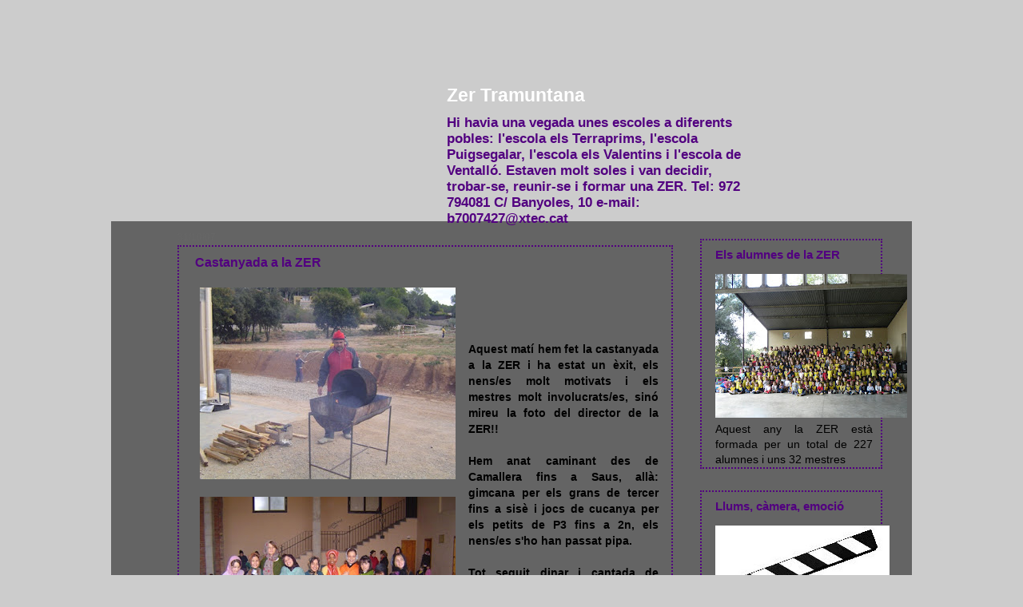

--- FILE ---
content_type: text/html; charset=UTF-8
request_url: https://zertramuntana.blogspot.com/2007/10/
body_size: 11777
content:
<!DOCTYPE html>
<html xmlns='http://www.w3.org/1999/xhtml' xmlns:b='http://www.google.com/2005/gml/b' xmlns:data='http://www.google.com/2005/gml/data' xmlns:expr='http://www.google.com/2005/gml/expr'>
<head>
<link href='https://www.blogger.com/static/v1/widgets/2944754296-widget_css_bundle.css' rel='stylesheet' type='text/css'/>
<meta content='text/html; charset=UTF-8' http-equiv='Content-Type'/>
<meta content='blogger' name='generator'/>
<link href='https://zertramuntana.blogspot.com/favicon.ico' rel='icon' type='image/x-icon'/>
<link href='http://zertramuntana.blogspot.com/2007/10/' rel='canonical'/>
<link rel="alternate" type="application/atom+xml" title="Zer Tramuntana - Atom" href="https://zertramuntana.blogspot.com/feeds/posts/default" />
<link rel="alternate" type="application/rss+xml" title="Zer Tramuntana - RSS" href="https://zertramuntana.blogspot.com/feeds/posts/default?alt=rss" />
<link rel="service.post" type="application/atom+xml" title="Zer Tramuntana - Atom" href="https://www.blogger.com/feeds/6447188185386475583/posts/default" />
<!--Can't find substitution for tag [blog.ieCssRetrofitLinks]-->
<meta content='http://zertramuntana.blogspot.com/2007/10/' property='og:url'/>
<meta content='Zer Tramuntana' property='og:title'/>
<meta content='Hi havia una vegada unes escoles a diferents pobles: l&#39;escola els Terraprims, l&#39;escola Puigsegalar, l&#39;escola els Valentins i l&#39;escola de Ventalló. Estaven molt soles i van decidir, trobar-se, reunir-se i formar una ZER.
Tel: 972 794081
C/ Banyoles, 10
e-mail: b7007427@xtec.cat' property='og:description'/>
<title>Zer Tramuntana: 10/2007</title>
<style id='page-skin-1' type='text/css'><!--
/* Variable definitions
====================
<Variable name="textcolor" description="Text Color"
type="color" default="#fff">
<Variable name="PageBgColor" description="Page Background Color"
type="color" default="#646464">
<Variable name="pagetitlecolor" description="Page Header Color"
type="color" default="#fff">
<Variable name="datecolor" description="Date Header Color"
type="color" default="#ddd">
<Variable name="titlecolor" description="Post Title Color"
type="color" default="#AE0602">
<Variable name="footercolor" description="Post Footer Color"
type="color" default="#ffc">
<Variable name="sidebartextcolor" description="Sidebar Text Color"
type="color" default="#fff">
<Variable name="sidebarcolor" description="Sidebar Title Color"
type="color" default="#ffc">
<Variable name="sidebarlink" description="Sidebar Link Color"
type="color" default="#fff">
<Variable name="sidebarhover" description="Sidebar Hover Color"
type="color" default="#000">
<Variable name="linkcolor" description="Link Color"
type="color" default="#ffc">
<Variable name="linkhover" description="Link Hover Color"
type="color" default="#ff0000">
<Variable name="visitedlinkcolor" description="Visited Link Color"
type="color" default="#ffc">
<Variable name="descriptioncolor" description="Description Color"
type="color" default="#eee">
<Variable name="Commentscolor" description="Comments Text Color"
type="color" default="#eee">
<Variable name="bodyfont" description="Text Font"
type="font" default="normal normal 82% Verdana, sans-serif">
<Variable name="pagetitlefont" description="Page Header Font"
type="font" default="normal normal 200% 'Georgia','Times New Roman'">
<Variable name="titlefont" description="Post Title Font"
type="font" default="normal bold 110% 'Georgia','Times New Roman'">
<Variable name="sidebarheaderfont" description="Sidebar Title Font"
type="font" default="normal bold 105% 'Georgia','Times New Roman'">
<Variable name="descriptionfont" description="Description Font"
type="font" default="normal normal 80% 'Verdana','Arial'">
*/
/* ---( page defaults )--- */
body {  margin: 0px;  padding: 0px;  text-align: left; font:normal normal 86% Verdana, sans-serif; color:#000000; background: #cccccc;  }
blockquote {  margin: 0 0 0 30px;  padding: 0px 0 0 20px;  line-height: 1.5em; }
blockquote p {  margin-top: 0;  }
abbr, acronym {  cursor: help;  font-style: normal;  }
code {  color: #f63;  }
hr {  display: none;  }
img {  border: none;  }
/* unordered list style */
ul {  list-style: none;  margin-left: 7px;  padding: 0;  }
li {  list-style: none;  padding-left: 9px;  margin-bottom: 3px;  }
/* links */
a:link {  color: #520080; text-decoration: none;  }
a:visited {  color: #520080; text-decoration: none;  }
a:hover {  color: #666666; text-decoration: none;  }
a:active { color: #520080; text-decoration: none;  }
/* ---( layout structure )---*/
#outer-wrapper {  width: 1002px;  margin: 0px auto 0;   text-align: justify; }
#content-wrapper {  margin-left: 0px; /* to avoid the border image */  width: 100%;  }
#main {  float: left;  width: 630px;  margin-left: 3px; margin-bottom: 10px; padding: 0px 0px 0px 70px;  line-height: 1.5em;  word-wrap: break-word; /* fix for long text breaking sidebar float in IE */  overflow: hidden;     /* fix for long non-text content breaking IE sidebar float */  }
#sidebar {  float: right;  width: 240px;  padding-right: 35px; margin-top: 22px;  color: #000000; line-height: 1.4em;  word-wrap: break-word; /* fix for long text breaking sidebar float in IE */   overflow: hidden;    /* fix for long non-text content breaking IE sidebar float */  }
#center {background: #646464 url('https://lh3.googleusercontent.com/blogger_img_proxy/AEn0k_ubYxibi2qzfxRoMHL7FlExCky0SREhfEC4oEZdjDlTFhwUacdLVTiIWJK4Oy888hithA6X1ZEhxWHPP4LCzZLEomG5aelml1IKjjoIoD6p6RFd90dKx9T_c4HHnIDAWRflRw=s0-d') repeat-y top left;}
/* ---( header and site name )--- */
#header-wrapper {  margin: 0;   }
#header {  margin: 0; height:261px; width:1002; color: #ffffff; background: url('https://lh3.googleusercontent.com/blogger_img_proxy/AEn0k_sE2tPRtCG4gUAx3qg-V-9kQOyFV_DWE0s9_QiCM2d-dbvX7CdnPVhLnD5UcuZpP_36ybsUsTn8p1oh1zBLVFCA6IoVoTlIwS90hSykpYdcF1Rf3L7dCuayi5IrNyyHL3wXxg=s0-d') no-repeat top left;  }
#header h1 { width: 380px; font: normal bold 170% Verdana, sans-serif; padding: 90px 0px 10px 420px; filter: glow(color=#6131BD ,Strength=4);  text-align: left;}
#header h1 a {  text-decoration: none;  color: #ffffff;  }
#header h1 a:hover {  color: #99c9ff;  }
#header .description {margin:-14px 5px 0px 165px; text-align: left; padding-left:255px;  width:380px; font: normal bold 122% Verdana, sans-serif;  color: #520080; }
/* ---( main column )--- */
h2.date-header {  margin-bottom: 0px; margin-left: 10px; padding-left: 0px; padding-top: 0px; font-size: 90%;  color: #666666; }
.post h3 {  margin-top: 0px;  font: normal bold 118% Verdana, sans-serif;  color: #520080; padding-top:10px; }
.post {  border: 2px dotted #520080;  margin-left:10px; margin-right:0px ; margin-top:0px ; margin-bottom:1em; padding-left:20px; padding-right:16px; padding-top:0px; padding-bottom:1em; text-aling: justify;}
.post h3 a {text-decoration: none;}
.post h3 a:hover {   color: #666666;  text-decoration: none; }
.post-footer {  margin: 0;  padding: 0px;  font-size: 88%;  color:#520080;  }
.post img {  padding: 6px;  border-top: 0px solid #ddd;  border-left: 0px solid #cccccc;  border-bottom: 0px solid #c0c0c0;  border-right: 0px solid #c0c0c0;  }
.feed-links {  display: none;
visibility: hiden;
}
.blog-feeds { text-align: right;}
#blog-pager-newer-link {  float: left; }
#blog-pager-older-link {   float: right; }
#blog-pager {     text-align: center;  }
/* Comments
----------------------------------------------- */
#comments {background: #e6e6e6;
margin-left:15px; margin-rigth: 0px;
}
#comments h4 {
margin:0 0 10px;
padding-top:.5em;
padding-left: 30px;
line-height: 1.4em;
font: bold 100% Georgia,Serif;
color:#333;
}
#comments-block {
line-height:1.6em;
}
.comment-author {
margin:.5em 0 0 20px;
padding:0 0 0 40px;
font-weight:bold;
}
.comment-body {
margin:0;
padding:7px 7px 7px 47px;
}
.comment-body p {
margin:0 0 .5em;
}
.comment-body-author{
margin-left:20px;
padding:7px 7px 7px 50px;
}
.comment-body-author p {
font-size:105%;
margin:0 0 .2em 20px;
color:#ffffff;
text-decoration:bold;
}
.comment-footer {
margin:0 0 .5em;
padding:0 0 .75em 40px;
color:#000000;
}
.comment-footer a:link {
color:#000000;
}
.deleted-comment {
font-style:italic; color:gray;
}
/* ---( sidebar )--- */
.sidebar h2 {   margin: 0 0 0 0;  padding: 0 0 0 0px; font: normal bold 107% Verdana, sans-serif;  color: #520080;  height: 32px !important; /* for most browsers */  height /**/:57px; /* for IE5/Win */  }
.sidebar .widget {  border: 2px dotted #520080; margin-left:10px; margin-right:2px ; margin-top:0px ; margin-bottom:2em; padding-left:17px; padding-right:10px; padding-top:10px; padding-bottom:0px; text-aling: justify;  }
.sidebar a {color: #520080; text-decoration: none;}
.sidebar a:hover {color: #666666; }
.sidebar li { padding-left: 5px;  }
.profile-textblock {  margin:.5em 0 .5em; text-aling: justify;   }
.profile-img { float: left;  margin: 0 5px 5px 0;  border: 0px solid #ddd;  padding: 4px;}
/* ---( footer )--- */
.clear { /* to fix IE6 padding-top issue */  clear: both;  }
#footer-wrapper {  margin: 0;  padding: 100px 0 0 325px;  font-size: 85%;  }
#footer {  margin: 0; width: 1002px; height:130px;  padding: 0px;  background: url('https://lh3.googleusercontent.com/blogger_img_proxy/AEn0k_vzJ6pmRgOqoPkdAl56Uc2NqyMWwZJXF6nncZHQp76cVtBZxS7oivR-L4oSEz5YsmXJW-c8gkV6d8PTmVKTSeYIsxpLr0VR2DFYwOdbelHusGzhJsf6q_xBxFA6lKu3e8W-vbQ=s0-d') no-repeat top left;  }
/** Page structure tweaks for layout editor wireframe */
body#layout #outer-wrapper,
body#layout #main{  padding: 0;width: 150px;
}
body#layout #sidebar {   padding-top: 0;  margin-top: 0;}
body#layout #outer-wrapper,body#layout #content-wrapper {   width: 100%;}
body#layout #sidebar {   margin-right: 0;  margin-bottom: 1em; }
body#layout #header,body#layout #footer,
body#layout #main {  padding: 0;width: 350px;
}
body#layout #content-wrapper {   margin: 0px; }
#navbar-iframe {   height:0px;   visibility:hidden;   display:none   }

--></style>
<link href='https://www.blogger.com/dyn-css/authorization.css?targetBlogID=6447188185386475583&amp;zx=d99a85a5-c82c-4d90-b270-2744ebd803fc' media='none' onload='if(media!=&#39;all&#39;)media=&#39;all&#39;' rel='stylesheet'/><noscript><link href='https://www.blogger.com/dyn-css/authorization.css?targetBlogID=6447188185386475583&amp;zx=d99a85a5-c82c-4d90-b270-2744ebd803fc' rel='stylesheet'/></noscript>
<meta name='google-adsense-platform-account' content='ca-host-pub-1556223355139109'/>
<meta name='google-adsense-platform-domain' content='blogspot.com'/>

</head>
<body>
<div class='navbar section' id='navbar'><div class='widget Navbar' data-version='1' id='Navbar1'><script type="text/javascript">
    function setAttributeOnload(object, attribute, val) {
      if(window.addEventListener) {
        window.addEventListener('load',
          function(){ object[attribute] = val; }, false);
      } else {
        window.attachEvent('onload', function(){ object[attribute] = val; });
      }
    }
  </script>
<div id="navbar-iframe-container"></div>
<script type="text/javascript" src="https://apis.google.com/js/platform.js"></script>
<script type="text/javascript">
      gapi.load("gapi.iframes:gapi.iframes.style.bubble", function() {
        if (gapi.iframes && gapi.iframes.getContext) {
          gapi.iframes.getContext().openChild({
              url: 'https://www.blogger.com/navbar/6447188185386475583?origin\x3dhttps://zertramuntana.blogspot.com',
              where: document.getElementById("navbar-iframe-container"),
              id: "navbar-iframe"
          });
        }
      });
    </script><script type="text/javascript">
(function() {
var script = document.createElement('script');
script.type = 'text/javascript';
script.src = '//pagead2.googlesyndication.com/pagead/js/google_top_exp.js';
var head = document.getElementsByTagName('head')[0];
if (head) {
head.appendChild(script);
}})();
</script>
</div></div>
<div id='outer-wrapper'><div id='wrap2'>
<!-- skip links for text browsers -->
<span id='skiplinks' style='display:none;'>
<a href='#main'>skip to main </a> |
      <a href='#sidebar'>skip to sidebar</a>
</span>
<div id='header-wrapper'>
<div class='header section' id='header'><div class='widget Header' data-version='1' id='Header1'>
<div id='header-inner'>
<div class='titlewrapper'>
<h1 class='title'>
<a href='https://zertramuntana.blogspot.com/'>
Zer Tramuntana
</a>
</h1>
</div>
<div class='descriptionwrapper'>
<p class='description'><span>Hi havia una vegada unes escoles a diferents pobles: l'escola els Terraprims, l'escola Puigsegalar, l'escola els Valentins i l'escola de Ventalló. Estaven molt soles i van decidir, trobar-se, reunir-se i formar una ZER.
Tel: 972 794081
C/ Banyoles, 10
e-mail: b7007427@xtec.cat</span></p>
</div>
</div>
</div></div>
</div>
<div id='center'>
<div id='content-wrapper'>
<div id='main-wrapper'>
<div class='main section' id='main'><div class='widget Blog' data-version='1' id='Blog1'>
<div class='blog-posts hfeed'>
<!--Can't find substitution for tag [adStart]-->
<h2 class='date-header'>31/10/07</h2>
<div class='post hentry'>
<a name='7670675588516158510'></a>
<h3 class='post-title entry-title'>
<a href='https://zertramuntana.blogspot.com/2007/10/castanyada-la-zer.html'>Castanyada a la ZER</a>
</h3>
<div class='post-header-line-1'></div>
<div class='post-body entry-content'>
<p><a href="https://blogger.googleusercontent.com/img/b/R29vZ2xl/AVvXsEjmLGUWLdM3st7PgkI-vW13bL3nMX9Un81jI6vNRg7M-jhDFLx1cXsQE77-Mr4ZbDDgn9WQvp5g1tJDD4mzafb21lK0WvgRAwNT-RmRRxkhpjcslL2DzgGPIbIcxejEtc9NiX2_mABNSD0F/s1600-h/DSC05203.JPG"><img alt="" border="0" id="BLOGGER_PHOTO_ID_5127585679875393810" src="https://blogger.googleusercontent.com/img/b/R29vZ2xl/AVvXsEjmLGUWLdM3st7PgkI-vW13bL3nMX9Un81jI6vNRg7M-jhDFLx1cXsQE77-Mr4ZbDDgn9WQvp5g1tJDD4mzafb21lK0WvgRAwNT-RmRRxkhpjcslL2DzgGPIbIcxejEtc9NiX2_mABNSD0F/s320/DSC05203.JPG" style="FLOAT: left; MARGIN: 0px 10px 10px 0px; CURSOR: hand" /></a><br /><a href="https://blogger.googleusercontent.com/img/b/R29vZ2xl/AVvXsEhyBTNmIDzf6o1tjoEQ3pi96J4m0Uo1DcaFYZpvc4pS7GQrNmiyAiaR4WHVZUqK-89daUJQka3IFTi9G7Tky8kcMawhT3L1LKEG1A_zEMJMBkiGeYkT6YL0y3-2g6CU4KlvwLUlMBfpfvid/s1600-h/DSC05236.JPG"><img alt="" border="0" id="BLOGGER_PHOTO_ID_5127585684170361122" src="https://blogger.googleusercontent.com/img/b/R29vZ2xl/AVvXsEhyBTNmIDzf6o1tjoEQ3pi96J4m0Uo1DcaFYZpvc4pS7GQrNmiyAiaR4WHVZUqK-89daUJQka3IFTi9G7Tky8kcMawhT3L1LKEG1A_zEMJMBkiGeYkT6YL0y3-2g6CU4KlvwLUlMBfpfvid/s320/DSC05236.JPG" style="FLOAT: left; MARGIN: 0px 10px 10px 0px; CURSOR: hand" /></a><br /><a href="https://blogger.googleusercontent.com/img/b/R29vZ2xl/AVvXsEh-dVWHBQVFK2L-AeJ9iY4ZgeMKZH_mmD17klsYKiLYD7pyLa2nwEpPbXLdTxpriRPGgst899EoxoCTFdpo-15gp4a9sUHRPqWnlCXp83dQEYAv0vPKqLuINnJpOVVp2zJSpNE3FwzBIP6i/s1600-h/DSC05241.JPG"><img alt="" border="0" id="BLOGGER_PHOTO_ID_5127585688465328434" src="https://blogger.googleusercontent.com/img/b/R29vZ2xl/AVvXsEh-dVWHBQVFK2L-AeJ9iY4ZgeMKZH_mmD17klsYKiLYD7pyLa2nwEpPbXLdTxpriRPGgst899EoxoCTFdpo-15gp4a9sUHRPqWnlCXp83dQEYAv0vPKqLuINnJpOVVp2zJSpNE3FwzBIP6i/s320/DSC05241.JPG" style="FLOAT: left; MARGIN: 0px 10px 10px 0px; CURSOR: hand" /></a><br /><div><strong>Aquest matí hem fet la castanyada a la ZER i ha estat un èxit, els nens/es molt motivats i els mestres molt involucrats/es, sinó mireu la foto del director de la ZER!!</strong></div><br /><div><strong>Hem anat caminant des de Camallera fins a Saus, allà: gimcana per els grans de tercer fins a sisè i jocs de cucanya per els petits de P3 fins a 2n, els nens/es s'ho han passat pipa.</strong></div><br /><div><strong>Tot seguit dinar i cantada de cançons amb l'ajuda d'en Jordi (i la guitarra) i la Mariona.</strong></div><br /><div><strong>I ja per finalitzar la festa una bona menjada de castanyes, amb l'ajuda dels alumnes de 6é vestits/des de castanyeres. Un dia genial!</strong></div></p>
<div style='clear: both;'></div>
</div>
<div class='post-footer'>
<p class='post-footer-line post-footer-line-1'><span class='post-author vcard'>
Publicat per
<span class='fn'>ZER TRAMUNTANA</span>
</span>
<span class='post-timestamp'>
a
<a class='timestamp-link' href='https://zertramuntana.blogspot.com/2007/10/castanyada-la-zer.html' rel='bookmark' title='permanent link'><abbr class='published' title='2007-10-31T20:20:00+01:00'>10/31/2007 08:20:00 p.&#8239;m.</abbr></a>
</span>
<span class='post-comment-link'>
<a class='comment-link' href='https://www.blogger.com/comment/fullpage/post/6447188185386475583/7670675588516158510' onclick=''>0
comentaris</a>
</span>
<span class='post-icons'>
<span class='item-control blog-admin pid-1168502219'>
<a href='https://www.blogger.com/post-edit.g?blogID=6447188185386475583&postID=7670675588516158510&from=pencil' title='Modificar el missatge'>
<img alt="" class="icon-action" src="//www.blogger.com/img/icon18_edit_allbkg.gif">
</a>
</span>
</span>
</p>
<p class='post-footer-line post-footer-line-2'><span class='post-labels'>
</span>
</p>
<p class='post-footer-line post-footer-line-3'></p>
</div>
</div>
<h2 class='date-header'>29/10/07</h2>
<div class='post hentry'>
<a name='2481685769475737629'></a>
<h3 class='post-title entry-title'>
<a href='https://zertramuntana.blogspot.com/2007/10/la-castanyada-saus.html'>La Castanyada a Saus!</a>
</h3>
<div class='post-header-line-1'></div>
<div class='post-body entry-content'>
<p><a href="https://blogger.googleusercontent.com/img/b/R29vZ2xl/AVvXsEgPm70fk1-pMEZNxLfrTcrjg9cGyf8lJjKD9-Jc1zyDjiACUZH2GxI10K9XW7OmihJnAhhsZqMCYWa28KceBOG7dtqxSZWvSdQRgbEvGN1DQuWj2IM7c3vKHwERkmkAcmvWrUzMz4o3nouj/s1600-h/castanas.jpg"><img alt="" border="0" id="BLOGGER_PHOTO_ID_5126762399069260034" src="https://blogger.googleusercontent.com/img/b/R29vZ2xl/AVvXsEgPm70fk1-pMEZNxLfrTcrjg9cGyf8lJjKD9-Jc1zyDjiACUZH2GxI10K9XW7OmihJnAhhsZqMCYWa28KceBOG7dtqxSZWvSdQRgbEvGN1DQuWj2IM7c3vKHwERkmkAcmvWrUzMz4o3nouj/s320/castanas.jpg" style="FLOAT: left; MARGIN: 0px 10px 10px 0px; CURSOR: hand" /></a><br /><div><span style="font-size:180%;">Bones a tots/es! Tot està a punt perquè dimecres dia 31 celebrem la castanyada. Anirem fins a Saus caminant i llavors farem tota mena de jocs. Seguidament dinarem tots/es junts/es (les quatre escoles) i finalment ens menjarem les castanyes, això si cantant les cançons tradicionals de la castanyada.  Fins la propera!</span></div></p>
<div style='clear: both;'></div>
</div>
<div class='post-footer'>
<p class='post-footer-line post-footer-line-1'><span class='post-author vcard'>
Publicat per
<span class='fn'>ZER TRAMUNTANA</span>
</span>
<span class='post-timestamp'>
a
<a class='timestamp-link' href='https://zertramuntana.blogspot.com/2007/10/la-castanyada-saus.html' rel='bookmark' title='permanent link'><abbr class='published' title='2007-10-29T15:14:00+01:00'>10/29/2007 03:14:00 p.&#8239;m.</abbr></a>
</span>
<span class='post-comment-link'>
<a class='comment-link' href='https://www.blogger.com/comment/fullpage/post/6447188185386475583/2481685769475737629' onclick=''>0
comentaris</a>
</span>
<span class='post-icons'>
<span class='item-control blog-admin pid-1168502219'>
<a href='https://www.blogger.com/post-edit.g?blogID=6447188185386475583&postID=2481685769475737629&from=pencil' title='Modificar el missatge'>
<img alt="" class="icon-action" src="//www.blogger.com/img/icon18_edit_allbkg.gif">
</a>
</span>
</span>
</p>
<p class='post-footer-line post-footer-line-2'><span class='post-labels'>
</span>
</p>
<p class='post-footer-line post-footer-line-3'></p>
</div>
</div>
<h2 class='date-header'>15/10/07</h2>
<div class='post hentry'>
<a name='5882295927375706582'></a>
<h3 class='post-title entry-title'>
<a href='https://zertramuntana.blogspot.com/2007/10/la-zer-anima-lakasvayu-girona.html'>La ZER anima l'AKASVAYU Girona</a>
</h3>
<div class='post-header-line-1'></div>
<div class='post-body entry-content'>
<p><a href="https://blogger.googleusercontent.com/img/b/R29vZ2xl/AVvXsEim8pAAGpnay_uigqSsNpGPGZQJzMYanjaiabKtuxZwObiyA6iz4TIVdxNDtZYimsCndCqlWjiVY5R1hsksUgqItKsX8v8Mdz04lCpHc2m4aJbhvtXLwTJFQVC5oIUQtMbOzV5VtoLMzGwq/s1600-h/DSC05131.JPG"><img alt="" border="0" id="BLOGGER_PHOTO_ID_5121553181383846370" src="https://blogger.googleusercontent.com/img/b/R29vZ2xl/AVvXsEim8pAAGpnay_uigqSsNpGPGZQJzMYanjaiabKtuxZwObiyA6iz4TIVdxNDtZYimsCndCqlWjiVY5R1hsksUgqItKsX8v8Mdz04lCpHc2m4aJbhvtXLwTJFQVC5oIUQtMbOzV5VtoLMzGwq/s320/DSC05131.JPG" style="DISPLAY: block; MARGIN: 0px auto 10px; CURSOR: hand; TEXT-ALIGN: center" /></a><br /><div><a href="https://blogger.googleusercontent.com/img/b/R29vZ2xl/AVvXsEibX2PFhru87YgH55s6a0f-mGKTEox_Kk-IEV5lW4yCuGgoOfIosWaBwcJKFsHPdlKwq12mN8pb3kSvfi-aJjiRNthLXoc_gIjhG24rqdJ0bXxM4RgCdw-Gg-c5MBNwjRvN2koTr5K2GNH2/s1600-h/DSC05134.JPG"><img alt="" border="0" id="BLOGGER_PHOTO_ID_5121552545728686546" src="https://blogger.googleusercontent.com/img/b/R29vZ2xl/AVvXsEibX2PFhru87YgH55s6a0f-mGKTEox_Kk-IEV5lW4yCuGgoOfIosWaBwcJKFsHPdlKwq12mN8pb3kSvfi-aJjiRNthLXoc_gIjhG24rqdJ0bXxM4RgCdw-Gg-c5MBNwjRvN2koTr5K2GNH2/s320/DSC05134.JPG" style="DISPLAY: block; MARGIN: 0px auto 10px; CURSOR: hand; TEXT-ALIGN: center" /></a><br /><br /><div><a href="https://blogger.googleusercontent.com/img/b/R29vZ2xl/AVvXsEjB8SCcMb_Vt88DQaGjDTJd-IbIc7X6wWbOJXTcQMwybCsWGv_hbqRpn_vPnFHTwfdTPkQrAsNzDvxkZVy10cwcDlG5cxPrcN1GMMuyteB2bcStR21kgFT3MgGr2LsgahhFMayzb9xUcSBL/s1600-h/DSC05132.JPG"><img alt="" border="0" id="BLOGGER_PHOTO_ID_5121552124821891522" src="https://blogger.googleusercontent.com/img/b/R29vZ2xl/AVvXsEjB8SCcMb_Vt88DQaGjDTJd-IbIc7X6wWbOJXTcQMwybCsWGv_hbqRpn_vPnFHTwfdTPkQrAsNzDvxkZVy10cwcDlG5cxPrcN1GMMuyteB2bcStR21kgFT3MgGr2LsgahhFMayzb9xUcSBL/s320/DSC05132.JPG" style="DISPLAY: block; MARGIN: 0px auto 10px; CURSOR: hand; TEXT-ALIGN: center" /></a><br /><br /><br /><div><a href="https://blogger.googleusercontent.com/img/b/R29vZ2xl/AVvXsEiDb-E_Zpner5xBCkGRnqDoToXT_n1DK0Aw9Fn8jgbIMY5imAJwYkcdBSAuxcVV7ul0GU8ClB_3hoJgLCnCqYbyzuHC6fk38NSy5YqaS2XWrCbPzh39J-UkZZpzR7d0MJp4lbwp9kd0FexQ/s1600-h/DSC05125.JPG"><img alt="" border="0" id="BLOGGER_PHOTO_ID_5121551716799998386" src="https://blogger.googleusercontent.com/img/b/R29vZ2xl/AVvXsEiDb-E_Zpner5xBCkGRnqDoToXT_n1DK0Aw9Fn8jgbIMY5imAJwYkcdBSAuxcVV7ul0GU8ClB_3hoJgLCnCqYbyzuHC6fk38NSy5YqaS2XWrCbPzh39J-UkZZpzR7d0MJp4lbwp9kd0FexQ/s320/DSC05125.JPG" style="DISPLAY: block; MARGIN: 0px auto 10px; CURSOR: hand; TEXT-ALIGN: center" /></a><br /><br /><br /><br /><div><span style="font-size:130%;">El <span class="blsp-spelling-error" id="SPELLING_ERROR_0">passat</span> <span class="blsp-spelling-error" id="SPELLING_ERROR_1">diumenge</span> <span class="blsp-spelling-error" id="SPELLING_ERROR_2">dia</span> 7 d'octubre <span class="blsp-spelling-error" id="SPELLING_ERROR_3">els</span> i les <span class="blsp-spelling-error" id="SPELLING_ERROR_4">alumnes</span> de la <span class="blsp-spelling-error" id="SPELLING_ERROR_5">ZER</span> <span class="blsp-spelling-error" id="SPELLING_ERROR_6">vam</span> <span class="blsp-spelling-error" id="SPELLING_ERROR_7">assistir</span> de <span class="blsp-spelling-error" id="SPELLING_ERROR_8">públic</span> al <span class="blsp-spelling-error" id="SPELLING_ERROR_9">partit</span> de <span class="blsp-spelling-error" id="SPELLING_ERROR_10">bàsquet</span> <span class="blsp-spelling-error" id="SPELLING_ERROR_11">Akasvayu</span> <span class="blsp-spelling-error" id="SPELLING_ERROR_12">Girona</span>- <span class="blsp-spelling-error" id="SPELLING_ERROR_13">TAU</span> <span class="blsp-spelling-error" id="SPELLING_ERROR_14">Vitoria</span>. Un total de 60 <span class="blsp-spelling-error" id="SPELLING_ERROR_15">alumnes</span>, 5 <span class="blsp-spelling-error" id="SPELLING_ERROR_16">mestres</span> i <span class="blsp-spelling-error" id="SPELLING_ERROR_17">uns</span> 30 pares i mares <span class="blsp-spelling-error" id="SPELLING_ERROR_18">ens</span> van <span class="blsp-spelling-error" id="SPELLING_ERROR_19">acompanyar</span>. La <span class="blsp-spelling-error" id="SPELLING_ERROR_20">sortida</span> va ser un <span class="blsp-spelling-error" id="SPELLING_ERROR_21">èxit</span> total <span class="blsp-spelling-error" id="SPELLING_ERROR_22">amb</span> victòria de l'<span class="blsp-spelling-error" id="SPELLING_ERROR_23">equip</span> de casa <span class="blsp-spelling-error" id="SPELLING_ERROR_24">inclosa</span>.</span> </div></div></div></div></p>
<div style='clear: both;'></div>
</div>
<div class='post-footer'>
<p class='post-footer-line post-footer-line-1'><span class='post-author vcard'>
Publicat per
<span class='fn'>ZER TRAMUNTANA</span>
</span>
<span class='post-timestamp'>
a
<a class='timestamp-link' href='https://zertramuntana.blogspot.com/2007/10/la-zer-anima-lakasvayu-girona.html' rel='bookmark' title='permanent link'><abbr class='published' title='2007-10-15T15:14:00+02:00'>10/15/2007 03:14:00 p.&#8239;m.</abbr></a>
</span>
<span class='post-comment-link'>
<a class='comment-link' href='https://www.blogger.com/comment/fullpage/post/6447188185386475583/5882295927375706582' onclick=''>0
comentaris</a>
</span>
<span class='post-icons'>
<span class='item-control blog-admin pid-1168502219'>
<a href='https://www.blogger.com/post-edit.g?blogID=6447188185386475583&postID=5882295927375706582&from=pencil' title='Modificar el missatge'>
<img alt="" class="icon-action" src="//www.blogger.com/img/icon18_edit_allbkg.gif">
</a>
</span>
</span>
</p>
<p class='post-footer-line post-footer-line-2'><span class='post-labels'>
</span>
</p>
<p class='post-footer-line post-footer-line-3'></p>
</div>
</div>
<!--Can't find substitution for tag [adEnd]-->
</div>
<div id='blog-pager'>
<a href='https://zertramuntana.blogspot.com/search?updated-max=2008-02-05T11:06:00%2B01:00&amp;max-results=7&amp;reverse-paginate=true' id='blog-pager-newer-link' title='Missatges més recents'>
<img src="https://lh3.googleusercontent.com/blogger_img_proxy/AEn0k_uLB-BhmLij_Kf5wzOfqjIrBZ0ruqV5zhkF-dB60iwAgc65LJtCp4DJPTZeJQ3rqOaKRMbArP15nh9LWszhWN_Ies_7gRL65O6VrSPMMYNEiA48C0bhtvj5Y0w9s6MBxQxTatdOBbwzHpo=s0-d">
</a>
<a href='https://zertramuntana.blogspot.com/search?updated-max=2007-10-15T15:14:00%2B02:00&amp;max-results=7' id='blog-pager-older-link' title='Missatges més antics'>
<img src="https://lh3.googleusercontent.com/blogger_img_proxy/AEn0k_vROsUi1jdaxIDKo5byRIMv2j-I3fUg97Ip7_Twq1Vyluk6guhVaCwhqNsBM5CTyFsYrIbYinEvnDgxovTowkdywzrCh9_auAwc55cJj2r3qoemM5jrAOPr3wT5tH3pyMksQJuI6OGtPOU=s0-d">
</a>
<a class='home-link' href='https://zertramuntana.blogspot.com/'>
<img src="https://lh3.googleusercontent.com/blogger_img_proxy/AEn0k_vqShQ11WGBb4yaVZVvXu9Mm_cL2jun4rQHnGsJeYjfQrtVhpyXiJ8hUXbZIckYOUpCM_4UZ0vyh9UQMm6z0ZQjs3iemlBW2F0HwiOiygG9CYYjflXkYfMDt9IdcYsvKcbgxWfyCnGp=s0-d">
</a>
</div>
<div class='clear'></div>
<div class='blog-feeds'>
<div class='feed-links'>
Subscriure's a:
<a class='feed-link' href='https://zertramuntana.blogspot.com/feeds/posts/default' target='_blank' type='application/atom+xml'>Comentaris (Atom)</a>
</div>
</div>
</div></div>
</div>
<div id='sidebar-wrapper'>
<div class='sidebar section' id='sidebar'><div class='widget Image' data-version='1' id='Image2'>
<h2>Els alumnes de la ZER</h2>
<div class='widget-content'>
<img alt='Els alumnes de la ZER' height='180' id='Image2_img' src='https://blogger.googleusercontent.com/img/b/R29vZ2xl/AVvXsEjCmFqlzsgEtus8EmdDaiaeUPKCy0iWcifHQu7umuAlZrfKCAJEDs9fKX5iZRwgZSBJm_LzuSlDC7HoRrfcAqLQN0pZXe6b3-WyvmVRLYctlukhFKFNTUyRTz1IaKvwELYhEtNM9_L4LhBj/s240/castanyada+097.jpg' width='240'/>
<br/>
<span class='caption'>Aquest any la ZER està formada per un total de 227 alumnes i uns 32 mestres</span>
</div>
<div class='clear'></div>
</div><div class='widget Image' data-version='1' id='Image1'>
<h2>Llums, càmera, emoció</h2>
<div class='widget-content'>
<img alt='Llums, càmera, emoció' height='240' id='Image1_img' src='https://blogger.googleusercontent.com/img/b/R29vZ2xl/AVvXsEgn8hP-HSz7ZcPdKucG46HHG3eaOj1xDOMPYrvNdDxYU3YA_D3l833FBLp7GZfLvw0QxxQrtDxmA-ACWYh7sxvvtFzNRsWc-1Mb-yPB21MF8A1SG2poTbc4j6NFVUtsjCXKaUt9w8Z1dR2S/s240/Sin+t%25C3%25ADtulo-2.jpg' width='218'/>
<br/>
<span class='caption'>Aquest any el tema comú a tota la ZER serà llums, càmera, emoció. Treballarem les emocions i el cinema d'una manera lúdica i original.</span>
</div>
<div class='clear'></div>
</div><div class='widget Image' data-version='1' id='Image3'>
<h2>PCEE</h2>
<div class='widget-content'>
<a href='http://www20.gencat.cat/portal/site/sge/'>
<img alt='PCEE' height='144' id='Image3_img' src='https://blogger.googleusercontent.com/img/b/R29vZ2xl/AVvXsEhx4jD2mp3z_YsLZSIHlYnuWFlSOPOHgmXe_5IkCab6Q36Mh9Gb1dCVBaramRePFQl9COfr9SU1u30h-4h_qlNfoEt6sfEgWSV4Kp7KIIzZgntFLJiuWQN4bVvM2E7KIvdDyH0Id-urjOlB/s275/gifs-animados-deporte-patines.gif' width='99'/>
</a>
<br/>
<span class='caption'>Aquest any la ZER forma part del plà català de l'esport a l'escola. Participeu-hi!</span>
</div>
<div class='clear'></div>
</div><div class='widget LinkList' data-version='1' id='LinkList2'>
<h2>Webs d'interès</h2>
<div class='widget-content'>
<ul>
<li><a href='http://www.edu3.cat/'>Edu3</a></li>
<li><a href='http://www.edu.365.cat/'>edu365</a></li>
<li><a href='http://www.enciclopedia.cat/'>Enciclopedia catalana</a></li>
<li><a href='http://www20.gencat.cat/portal/site/sge/'>Esports generalitat</a></li>
<li><a href="//www.google.com/">Google</a></li>
<li><a href='http://ca.wikipedia.org/wiki/Portada'>WIKIPEDIA</a></li>
<li><a href='http://www.xtec.cat/'>XTEC</a></li>
</ul>
<div class='clear'></div>
</div>
</div><div class='widget LinkList' data-version='1' id='LinkList1'>
<h2>Els blocs de la ZER</h2>
<div class='widget-content'>
<ul>
<li><a href='http://ceipventallo.blogspot.com/'>http://ceipventallo.blogspot.com</a></li>
<li><a href='http://ceippuigsegalar.blogspot.com/'>http://ceippuigsegalar.blogspot.com</a></li>
<li><a href='http://ceipvalentins.blogspot.com/'>http://ceipvalentins.blogspot.com</a></li>
<li><a href='http://ceipterraprims.blogspot.com/'>http://ceipterraprims.blogspot.com</a></li>
</ul>
<div class='clear'></div>
</div>
</div><div class='widget Profile' data-version='1' id='Profile1'>
<h2>El meu perfil</h2>
<div class='widget-content'>
<dl class='profile-datablock'>
<dt class='profile-data'>
<a class='profile-name-link g-profile' href='https://www.blogger.com/profile/06325913454320729514' rel='author' style='background-image: url(//www.blogger.com/img/logo-16.png);'>
ZER TRAMUNTANA
</a>
</dt>
<dd class='profile-textblock'>1. Tenim un projecte educatiu comú per tota la ZER.
2. Pretenem ampliar la relació entre alumnes de diferents pobles.
3.Compartim els mestres itinerants.
4.Fem trobades i celebrem festes conjuntament.
5. Totes les escoles fem un treball en equip dins la ZER.</dd>
</dl>
<a class='profile-link' href='https://www.blogger.com/profile/06325913454320729514' rel='author'>Visualitza el meu perfil complet</a>
<div class='clear'></div>
</div>
</div><div class='widget BlogArchive' data-version='1' id='BlogArchive1'>
<h2>Arxiu de Bloc</h2>
<div class='widget-content'>
<div id='ArchiveList'>
<div id='BlogArchive1_ArchiveList'>
<ul class='hierarchy'>
<li class='archivedate collapsed'>
<a class='toggle' href='javascript:void(0)'>
<span class='zippy'>

        &#9658;&#160;
      
</span>
</a>
<a class='post-count-link' href='https://zertramuntana.blogspot.com/2011/'>
2011
</a>
<span class='post-count' dir='ltr'>(15)</span>
<ul class='hierarchy'>
<li class='archivedate collapsed'>
<a class='toggle' href='javascript:void(0)'>
<span class='zippy'>

        &#9658;&#160;
      
</span>
</a>
<a class='post-count-link' href='https://zertramuntana.blogspot.com/2011/09/'>
de setembre
</a>
<span class='post-count' dir='ltr'>(1)</span>
</li>
</ul>
<ul class='hierarchy'>
<li class='archivedate collapsed'>
<a class='toggle' href='javascript:void(0)'>
<span class='zippy'>

        &#9658;&#160;
      
</span>
</a>
<a class='post-count-link' href='https://zertramuntana.blogspot.com/2011/07/'>
de juliol
</a>
<span class='post-count' dir='ltr'>(1)</span>
</li>
</ul>
<ul class='hierarchy'>
<li class='archivedate collapsed'>
<a class='toggle' href='javascript:void(0)'>
<span class='zippy'>

        &#9658;&#160;
      
</span>
</a>
<a class='post-count-link' href='https://zertramuntana.blogspot.com/2011/06/'>
de juny
</a>
<span class='post-count' dir='ltr'>(5)</span>
</li>
</ul>
<ul class='hierarchy'>
<li class='archivedate collapsed'>
<a class='toggle' href='javascript:void(0)'>
<span class='zippy'>

        &#9658;&#160;
      
</span>
</a>
<a class='post-count-link' href='https://zertramuntana.blogspot.com/2011/04/'>
d&#8217;abril
</a>
<span class='post-count' dir='ltr'>(2)</span>
</li>
</ul>
<ul class='hierarchy'>
<li class='archivedate collapsed'>
<a class='toggle' href='javascript:void(0)'>
<span class='zippy'>

        &#9658;&#160;
      
</span>
</a>
<a class='post-count-link' href='https://zertramuntana.blogspot.com/2011/03/'>
de març
</a>
<span class='post-count' dir='ltr'>(1)</span>
</li>
</ul>
<ul class='hierarchy'>
<li class='archivedate collapsed'>
<a class='toggle' href='javascript:void(0)'>
<span class='zippy'>

        &#9658;&#160;
      
</span>
</a>
<a class='post-count-link' href='https://zertramuntana.blogspot.com/2011/02/'>
de febrer
</a>
<span class='post-count' dir='ltr'>(2)</span>
</li>
</ul>
<ul class='hierarchy'>
<li class='archivedate collapsed'>
<a class='toggle' href='javascript:void(0)'>
<span class='zippy'>

        &#9658;&#160;
      
</span>
</a>
<a class='post-count-link' href='https://zertramuntana.blogspot.com/2011/01/'>
de gener
</a>
<span class='post-count' dir='ltr'>(3)</span>
</li>
</ul>
</li>
</ul>
<ul class='hierarchy'>
<li class='archivedate collapsed'>
<a class='toggle' href='javascript:void(0)'>
<span class='zippy'>

        &#9658;&#160;
      
</span>
</a>
<a class='post-count-link' href='https://zertramuntana.blogspot.com/2010/'>
2010
</a>
<span class='post-count' dir='ltr'>(29)</span>
<ul class='hierarchy'>
<li class='archivedate collapsed'>
<a class='toggle' href='javascript:void(0)'>
<span class='zippy'>

        &#9658;&#160;
      
</span>
</a>
<a class='post-count-link' href='https://zertramuntana.blogspot.com/2010/12/'>
de desembre
</a>
<span class='post-count' dir='ltr'>(4)</span>
</li>
</ul>
<ul class='hierarchy'>
<li class='archivedate collapsed'>
<a class='toggle' href='javascript:void(0)'>
<span class='zippy'>

        &#9658;&#160;
      
</span>
</a>
<a class='post-count-link' href='https://zertramuntana.blogspot.com/2010/11/'>
de novembre
</a>
<span class='post-count' dir='ltr'>(2)</span>
</li>
</ul>
<ul class='hierarchy'>
<li class='archivedate collapsed'>
<a class='toggle' href='javascript:void(0)'>
<span class='zippy'>

        &#9658;&#160;
      
</span>
</a>
<a class='post-count-link' href='https://zertramuntana.blogspot.com/2010/10/'>
d&#8217;octubre
</a>
<span class='post-count' dir='ltr'>(1)</span>
</li>
</ul>
<ul class='hierarchy'>
<li class='archivedate collapsed'>
<a class='toggle' href='javascript:void(0)'>
<span class='zippy'>

        &#9658;&#160;
      
</span>
</a>
<a class='post-count-link' href='https://zertramuntana.blogspot.com/2010/06/'>
de juny
</a>
<span class='post-count' dir='ltr'>(5)</span>
</li>
</ul>
<ul class='hierarchy'>
<li class='archivedate collapsed'>
<a class='toggle' href='javascript:void(0)'>
<span class='zippy'>

        &#9658;&#160;
      
</span>
</a>
<a class='post-count-link' href='https://zertramuntana.blogspot.com/2010/05/'>
de maig
</a>
<span class='post-count' dir='ltr'>(4)</span>
</li>
</ul>
<ul class='hierarchy'>
<li class='archivedate collapsed'>
<a class='toggle' href='javascript:void(0)'>
<span class='zippy'>

        &#9658;&#160;
      
</span>
</a>
<a class='post-count-link' href='https://zertramuntana.blogspot.com/2010/04/'>
d&#8217;abril
</a>
<span class='post-count' dir='ltr'>(3)</span>
</li>
</ul>
<ul class='hierarchy'>
<li class='archivedate collapsed'>
<a class='toggle' href='javascript:void(0)'>
<span class='zippy'>

        &#9658;&#160;
      
</span>
</a>
<a class='post-count-link' href='https://zertramuntana.blogspot.com/2010/03/'>
de març
</a>
<span class='post-count' dir='ltr'>(5)</span>
</li>
</ul>
<ul class='hierarchy'>
<li class='archivedate collapsed'>
<a class='toggle' href='javascript:void(0)'>
<span class='zippy'>

        &#9658;&#160;
      
</span>
</a>
<a class='post-count-link' href='https://zertramuntana.blogspot.com/2010/02/'>
de febrer
</a>
<span class='post-count' dir='ltr'>(2)</span>
</li>
</ul>
<ul class='hierarchy'>
<li class='archivedate collapsed'>
<a class='toggle' href='javascript:void(0)'>
<span class='zippy'>

        &#9658;&#160;
      
</span>
</a>
<a class='post-count-link' href='https://zertramuntana.blogspot.com/2010/01/'>
de gener
</a>
<span class='post-count' dir='ltr'>(3)</span>
</li>
</ul>
</li>
</ul>
<ul class='hierarchy'>
<li class='archivedate collapsed'>
<a class='toggle' href='javascript:void(0)'>
<span class='zippy'>

        &#9658;&#160;
      
</span>
</a>
<a class='post-count-link' href='https://zertramuntana.blogspot.com/2009/'>
2009
</a>
<span class='post-count' dir='ltr'>(29)</span>
<ul class='hierarchy'>
<li class='archivedate collapsed'>
<a class='toggle' href='javascript:void(0)'>
<span class='zippy'>

        &#9658;&#160;
      
</span>
</a>
<a class='post-count-link' href='https://zertramuntana.blogspot.com/2009/12/'>
de desembre
</a>
<span class='post-count' dir='ltr'>(2)</span>
</li>
</ul>
<ul class='hierarchy'>
<li class='archivedate collapsed'>
<a class='toggle' href='javascript:void(0)'>
<span class='zippy'>

        &#9658;&#160;
      
</span>
</a>
<a class='post-count-link' href='https://zertramuntana.blogspot.com/2009/11/'>
de novembre
</a>
<span class='post-count' dir='ltr'>(4)</span>
</li>
</ul>
<ul class='hierarchy'>
<li class='archivedate collapsed'>
<a class='toggle' href='javascript:void(0)'>
<span class='zippy'>

        &#9658;&#160;
      
</span>
</a>
<a class='post-count-link' href='https://zertramuntana.blogspot.com/2009/10/'>
d&#8217;octubre
</a>
<span class='post-count' dir='ltr'>(3)</span>
</li>
</ul>
<ul class='hierarchy'>
<li class='archivedate collapsed'>
<a class='toggle' href='javascript:void(0)'>
<span class='zippy'>

        &#9658;&#160;
      
</span>
</a>
<a class='post-count-link' href='https://zertramuntana.blogspot.com/2009/09/'>
de setembre
</a>
<span class='post-count' dir='ltr'>(1)</span>
</li>
</ul>
<ul class='hierarchy'>
<li class='archivedate collapsed'>
<a class='toggle' href='javascript:void(0)'>
<span class='zippy'>

        &#9658;&#160;
      
</span>
</a>
<a class='post-count-link' href='https://zertramuntana.blogspot.com/2009/06/'>
de juny
</a>
<span class='post-count' dir='ltr'>(3)</span>
</li>
</ul>
<ul class='hierarchy'>
<li class='archivedate collapsed'>
<a class='toggle' href='javascript:void(0)'>
<span class='zippy'>

        &#9658;&#160;
      
</span>
</a>
<a class='post-count-link' href='https://zertramuntana.blogspot.com/2009/05/'>
de maig
</a>
<span class='post-count' dir='ltr'>(4)</span>
</li>
</ul>
<ul class='hierarchy'>
<li class='archivedate collapsed'>
<a class='toggle' href='javascript:void(0)'>
<span class='zippy'>

        &#9658;&#160;
      
</span>
</a>
<a class='post-count-link' href='https://zertramuntana.blogspot.com/2009/04/'>
d&#8217;abril
</a>
<span class='post-count' dir='ltr'>(3)</span>
</li>
</ul>
<ul class='hierarchy'>
<li class='archivedate collapsed'>
<a class='toggle' href='javascript:void(0)'>
<span class='zippy'>

        &#9658;&#160;
      
</span>
</a>
<a class='post-count-link' href='https://zertramuntana.blogspot.com/2009/03/'>
de març
</a>
<span class='post-count' dir='ltr'>(2)</span>
</li>
</ul>
<ul class='hierarchy'>
<li class='archivedate collapsed'>
<a class='toggle' href='javascript:void(0)'>
<span class='zippy'>

        &#9658;&#160;
      
</span>
</a>
<a class='post-count-link' href='https://zertramuntana.blogspot.com/2009/02/'>
de febrer
</a>
<span class='post-count' dir='ltr'>(4)</span>
</li>
</ul>
<ul class='hierarchy'>
<li class='archivedate collapsed'>
<a class='toggle' href='javascript:void(0)'>
<span class='zippy'>

        &#9658;&#160;
      
</span>
</a>
<a class='post-count-link' href='https://zertramuntana.blogspot.com/2009/01/'>
de gener
</a>
<span class='post-count' dir='ltr'>(3)</span>
</li>
</ul>
</li>
</ul>
<ul class='hierarchy'>
<li class='archivedate collapsed'>
<a class='toggle' href='javascript:void(0)'>
<span class='zippy'>

        &#9658;&#160;
      
</span>
</a>
<a class='post-count-link' href='https://zertramuntana.blogspot.com/2008/'>
2008
</a>
<span class='post-count' dir='ltr'>(25)</span>
<ul class='hierarchy'>
<li class='archivedate collapsed'>
<a class='toggle' href='javascript:void(0)'>
<span class='zippy'>

        &#9658;&#160;
      
</span>
</a>
<a class='post-count-link' href='https://zertramuntana.blogspot.com/2008/12/'>
de desembre
</a>
<span class='post-count' dir='ltr'>(3)</span>
</li>
</ul>
<ul class='hierarchy'>
<li class='archivedate collapsed'>
<a class='toggle' href='javascript:void(0)'>
<span class='zippy'>

        &#9658;&#160;
      
</span>
</a>
<a class='post-count-link' href='https://zertramuntana.blogspot.com/2008/11/'>
de novembre
</a>
<span class='post-count' dir='ltr'>(1)</span>
</li>
</ul>
<ul class='hierarchy'>
<li class='archivedate collapsed'>
<a class='toggle' href='javascript:void(0)'>
<span class='zippy'>

        &#9658;&#160;
      
</span>
</a>
<a class='post-count-link' href='https://zertramuntana.blogspot.com/2008/10/'>
d&#8217;octubre
</a>
<span class='post-count' dir='ltr'>(2)</span>
</li>
</ul>
<ul class='hierarchy'>
<li class='archivedate collapsed'>
<a class='toggle' href='javascript:void(0)'>
<span class='zippy'>

        &#9658;&#160;
      
</span>
</a>
<a class='post-count-link' href='https://zertramuntana.blogspot.com/2008/09/'>
de setembre
</a>
<span class='post-count' dir='ltr'>(1)</span>
</li>
</ul>
<ul class='hierarchy'>
<li class='archivedate collapsed'>
<a class='toggle' href='javascript:void(0)'>
<span class='zippy'>

        &#9658;&#160;
      
</span>
</a>
<a class='post-count-link' href='https://zertramuntana.blogspot.com/2008/06/'>
de juny
</a>
<span class='post-count' dir='ltr'>(4)</span>
</li>
</ul>
<ul class='hierarchy'>
<li class='archivedate collapsed'>
<a class='toggle' href='javascript:void(0)'>
<span class='zippy'>

        &#9658;&#160;
      
</span>
</a>
<a class='post-count-link' href='https://zertramuntana.blogspot.com/2008/05/'>
de maig
</a>
<span class='post-count' dir='ltr'>(1)</span>
</li>
</ul>
<ul class='hierarchy'>
<li class='archivedate collapsed'>
<a class='toggle' href='javascript:void(0)'>
<span class='zippy'>

        &#9658;&#160;
      
</span>
</a>
<a class='post-count-link' href='https://zertramuntana.blogspot.com/2008/04/'>
d&#8217;abril
</a>
<span class='post-count' dir='ltr'>(2)</span>
</li>
</ul>
<ul class='hierarchy'>
<li class='archivedate collapsed'>
<a class='toggle' href='javascript:void(0)'>
<span class='zippy'>

        &#9658;&#160;
      
</span>
</a>
<a class='post-count-link' href='https://zertramuntana.blogspot.com/2008/03/'>
de març
</a>
<span class='post-count' dir='ltr'>(3)</span>
</li>
</ul>
<ul class='hierarchy'>
<li class='archivedate collapsed'>
<a class='toggle' href='javascript:void(0)'>
<span class='zippy'>

        &#9658;&#160;
      
</span>
</a>
<a class='post-count-link' href='https://zertramuntana.blogspot.com/2008/02/'>
de febrer
</a>
<span class='post-count' dir='ltr'>(3)</span>
</li>
</ul>
<ul class='hierarchy'>
<li class='archivedate collapsed'>
<a class='toggle' href='javascript:void(0)'>
<span class='zippy'>

        &#9658;&#160;
      
</span>
</a>
<a class='post-count-link' href='https://zertramuntana.blogspot.com/2008/01/'>
de gener
</a>
<span class='post-count' dir='ltr'>(5)</span>
</li>
</ul>
</li>
</ul>
<ul class='hierarchy'>
<li class='archivedate expanded'>
<a class='toggle' href='javascript:void(0)'>
<span class='zippy toggle-open'>

        &#9660;&#160;
      
</span>
</a>
<a class='post-count-link' href='https://zertramuntana.blogspot.com/2007/'>
2007
</a>
<span class='post-count' dir='ltr'>(12)</span>
<ul class='hierarchy'>
<li class='archivedate collapsed'>
<a class='toggle' href='javascript:void(0)'>
<span class='zippy'>

        &#9658;&#160;
      
</span>
</a>
<a class='post-count-link' href='https://zertramuntana.blogspot.com/2007/12/'>
de desembre
</a>
<span class='post-count' dir='ltr'>(1)</span>
</li>
</ul>
<ul class='hierarchy'>
<li class='archivedate collapsed'>
<a class='toggle' href='javascript:void(0)'>
<span class='zippy'>

        &#9658;&#160;
      
</span>
</a>
<a class='post-count-link' href='https://zertramuntana.blogspot.com/2007/11/'>
de novembre
</a>
<span class='post-count' dir='ltr'>(1)</span>
</li>
</ul>
<ul class='hierarchy'>
<li class='archivedate expanded'>
<a class='toggle' href='javascript:void(0)'>
<span class='zippy toggle-open'>

        &#9660;&#160;
      
</span>
</a>
<a class='post-count-link' href='https://zertramuntana.blogspot.com/2007/10/'>
d&#8217;octubre
</a>
<span class='post-count' dir='ltr'>(3)</span>
<ul class='posts'>
<li><a href='https://zertramuntana.blogspot.com/2007/10/castanyada-la-zer.html'>Castanyada a la ZER</a></li>
<li><a href='https://zertramuntana.blogspot.com/2007/10/la-castanyada-saus.html'>La Castanyada a Saus!</a></li>
<li><a href='https://zertramuntana.blogspot.com/2007/10/la-zer-anima-lakasvayu-girona.html'>La ZER anima l&#39;AKASVAYU Girona</a></li>
</ul>
</li>
</ul>
<ul class='hierarchy'>
<li class='archivedate collapsed'>
<a class='toggle' href='javascript:void(0)'>
<span class='zippy'>

        &#9658;&#160;
      
</span>
</a>
<a class='post-count-link' href='https://zertramuntana.blogspot.com/2007/09/'>
de setembre
</a>
<span class='post-count' dir='ltr'>(2)</span>
</li>
</ul>
<ul class='hierarchy'>
<li class='archivedate collapsed'>
<a class='toggle' href='javascript:void(0)'>
<span class='zippy'>

        &#9658;&#160;
      
</span>
</a>
<a class='post-count-link' href='https://zertramuntana.blogspot.com/2007/06/'>
de juny
</a>
<span class='post-count' dir='ltr'>(1)</span>
</li>
</ul>
<ul class='hierarchy'>
<li class='archivedate collapsed'>
<a class='toggle' href='javascript:void(0)'>
<span class='zippy'>

        &#9658;&#160;
      
</span>
</a>
<a class='post-count-link' href='https://zertramuntana.blogspot.com/2007/05/'>
de maig
</a>
<span class='post-count' dir='ltr'>(3)</span>
</li>
</ul>
<ul class='hierarchy'>
<li class='archivedate collapsed'>
<a class='toggle' href='javascript:void(0)'>
<span class='zippy'>

        &#9658;&#160;
      
</span>
</a>
<a class='post-count-link' href='https://zertramuntana.blogspot.com/2007/03/'>
de març
</a>
<span class='post-count' dir='ltr'>(1)</span>
</li>
</ul>
</li>
</ul>
</div>
</div>
<div class='clear'></div>
</div>
</div></div>
</div>
<!-- spacer for skins that want sidebar and main to be the same height-->
<div class='clear'>
</div>
</div>
<!-- end content-wrapper -->
</div>
<!--end center-->
<div class='footer section' id='footer'><div id='footer-wrapper'>
<a href='https://zertramuntana.blogspot.com/'>Zer Tramuntana</a> | 
Diseño de:  <a href='http://www.blogsmadeinspain.blogspot.com' shape='rect' title='Blogger Templates'> A. Zambrana</a>, adaptando una plantilla de <a href='http://finalsense.com/services/blog_templates/index.htm' shape='rect' title='Blogger Templates'> Finalsense</a>
</div>
</div>
</div></div>
<!-- end outer-wrapper -->

<script type="text/javascript" src="https://www.blogger.com/static/v1/widgets/2028843038-widgets.js"></script>
<script type='text/javascript'>
window['__wavt'] = 'AOuZoY5B867wtsdQd8Sc3_OMUl88MH42NQ:1769538032730';_WidgetManager._Init('//www.blogger.com/rearrange?blogID\x3d6447188185386475583','//zertramuntana.blogspot.com/2007/10/','6447188185386475583');
_WidgetManager._SetDataContext([{'name': 'blog', 'data': {'blogId': '6447188185386475583', 'title': 'Zer Tramuntana', 'url': 'https://zertramuntana.blogspot.com/2007/10/', 'canonicalUrl': 'http://zertramuntana.blogspot.com/2007/10/', 'homepageUrl': 'https://zertramuntana.blogspot.com/', 'searchUrl': 'https://zertramuntana.blogspot.com/search', 'canonicalHomepageUrl': 'http://zertramuntana.blogspot.com/', 'blogspotFaviconUrl': 'https://zertramuntana.blogspot.com/favicon.ico', 'bloggerUrl': 'https://www.blogger.com', 'hasCustomDomain': false, 'httpsEnabled': true, 'enabledCommentProfileImages': true, 'gPlusViewType': 'FILTERED_POSTMOD', 'adultContent': false, 'analyticsAccountNumber': '', 'encoding': 'UTF-8', 'locale': 'ca-ES', 'localeUnderscoreDelimited': 'ca', 'languageDirection': 'ltr', 'isPrivate': false, 'isMobile': false, 'isMobileRequest': false, 'mobileClass': '', 'isPrivateBlog': false, 'isDynamicViewsAvailable': true, 'feedLinks': '\x3clink rel\x3d\x22alternate\x22 type\x3d\x22application/atom+xml\x22 title\x3d\x22Zer Tramuntana - Atom\x22 href\x3d\x22https://zertramuntana.blogspot.com/feeds/posts/default\x22 /\x3e\n\x3clink rel\x3d\x22alternate\x22 type\x3d\x22application/rss+xml\x22 title\x3d\x22Zer Tramuntana - RSS\x22 href\x3d\x22https://zertramuntana.blogspot.com/feeds/posts/default?alt\x3drss\x22 /\x3e\n\x3clink rel\x3d\x22service.post\x22 type\x3d\x22application/atom+xml\x22 title\x3d\x22Zer Tramuntana - Atom\x22 href\x3d\x22https://www.blogger.com/feeds/6447188185386475583/posts/default\x22 /\x3e\n', 'meTag': '', 'adsenseHostId': 'ca-host-pub-1556223355139109', 'adsenseHasAds': false, 'adsenseAutoAds': false, 'boqCommentIframeForm': true, 'loginRedirectParam': '', 'isGoogleEverywhereLinkTooltipEnabled': true, 'view': '', 'dynamicViewsCommentsSrc': '//www.blogblog.com/dynamicviews/4224c15c4e7c9321/js/comments.js', 'dynamicViewsScriptSrc': '//www.blogblog.com/dynamicviews/6e0d22adcfa5abea', 'plusOneApiSrc': 'https://apis.google.com/js/platform.js', 'disableGComments': true, 'interstitialAccepted': false, 'sharing': {'platforms': [{'name': 'Obt\xe9n l\x27enlla\xe7', 'key': 'link', 'shareMessage': 'Obt\xe9n l\x27enlla\xe7', 'target': ''}, {'name': 'Facebook', 'key': 'facebook', 'shareMessage': 'Comparteix a Facebook', 'target': 'facebook'}, {'name': 'BlogThis!', 'key': 'blogThis', 'shareMessage': 'BlogThis!', 'target': 'blog'}, {'name': 'X', 'key': 'twitter', 'shareMessage': 'Comparteix a X', 'target': 'twitter'}, {'name': 'Pinterest', 'key': 'pinterest', 'shareMessage': 'Comparteix a Pinterest', 'target': 'pinterest'}, {'name': 'Correu electr\xf2nic', 'key': 'email', 'shareMessage': 'Correu electr\xf2nic', 'target': 'email'}], 'disableGooglePlus': true, 'googlePlusShareButtonWidth': 0, 'googlePlusBootstrap': '\x3cscript type\x3d\x22text/javascript\x22\x3ewindow.___gcfg \x3d {\x27lang\x27: \x27ca\x27};\x3c/script\x3e'}, 'hasCustomJumpLinkMessage': false, 'jumpLinkMessage': 'M\xe9s informaci\xf3', 'pageType': 'archive', 'pageName': '10/2007', 'pageTitle': 'Zer Tramuntana: 10/2007'}}, {'name': 'features', 'data': {}}, {'name': 'messages', 'data': {'edit': 'Edita', 'linkCopiedToClipboard': 'L\x27enlla\xe7 s\x27ha copiat al porta-retalls.', 'ok': 'D\x27acord', 'postLink': 'Publica l\x27enlla\xe7'}}, {'name': 'template', 'data': {'name': 'custom', 'localizedName': 'Personalitza', 'isResponsive': false, 'isAlternateRendering': false, 'isCustom': true}}, {'name': 'view', 'data': {'classic': {'name': 'classic', 'url': '?view\x3dclassic'}, 'flipcard': {'name': 'flipcard', 'url': '?view\x3dflipcard'}, 'magazine': {'name': 'magazine', 'url': '?view\x3dmagazine'}, 'mosaic': {'name': 'mosaic', 'url': '?view\x3dmosaic'}, 'sidebar': {'name': 'sidebar', 'url': '?view\x3dsidebar'}, 'snapshot': {'name': 'snapshot', 'url': '?view\x3dsnapshot'}, 'timeslide': {'name': 'timeslide', 'url': '?view\x3dtimeslide'}, 'isMobile': false, 'title': 'Zer Tramuntana', 'description': 'Hi havia una vegada unes escoles a diferents pobles: l\x27escola els Terraprims, l\x27escola Puigsegalar, l\x27escola els Valentins i l\x27escola de Ventall\xf3. Estaven molt soles i van decidir, trobar-se, reunir-se i formar una ZER.\nTel: 972 794081\nC/ Banyoles, 10\ne-mail: b7007427@xtec.cat', 'url': 'https://zertramuntana.blogspot.com/2007/10/', 'type': 'feed', 'isSingleItem': false, 'isMultipleItems': true, 'isError': false, 'isPage': false, 'isPost': false, 'isHomepage': false, 'isArchive': true, 'isLabelSearch': false, 'archive': {'year': 2007, 'month': 10, 'rangeMessage': 'S\x27estan mostrant les entrades d\x27aquesta data: octubre, 2007'}}}]);
_WidgetManager._RegisterWidget('_NavbarView', new _WidgetInfo('Navbar1', 'navbar', document.getElementById('Navbar1'), {}, 'displayModeFull'));
_WidgetManager._RegisterWidget('_HeaderView', new _WidgetInfo('Header1', 'header', document.getElementById('Header1'), {}, 'displayModeFull'));
_WidgetManager._RegisterWidget('_BlogView', new _WidgetInfo('Blog1', 'main', document.getElementById('Blog1'), {'cmtInteractionsEnabled': false, 'lightboxEnabled': true, 'lightboxModuleUrl': 'https://www.blogger.com/static/v1/jsbin/162532285-lbx__ca.js', 'lightboxCssUrl': 'https://www.blogger.com/static/v1/v-css/828616780-lightbox_bundle.css'}, 'displayModeFull'));
_WidgetManager._RegisterWidget('_ImageView', new _WidgetInfo('Image2', 'sidebar', document.getElementById('Image2'), {'resize': false}, 'displayModeFull'));
_WidgetManager._RegisterWidget('_ImageView', new _WidgetInfo('Image1', 'sidebar', document.getElementById('Image1'), {'resize': false}, 'displayModeFull'));
_WidgetManager._RegisterWidget('_ImageView', new _WidgetInfo('Image3', 'sidebar', document.getElementById('Image3'), {'resize': false}, 'displayModeFull'));
_WidgetManager._RegisterWidget('_LinkListView', new _WidgetInfo('LinkList2', 'sidebar', document.getElementById('LinkList2'), {}, 'displayModeFull'));
_WidgetManager._RegisterWidget('_LinkListView', new _WidgetInfo('LinkList1', 'sidebar', document.getElementById('LinkList1'), {}, 'displayModeFull'));
_WidgetManager._RegisterWidget('_ProfileView', new _WidgetInfo('Profile1', 'sidebar', document.getElementById('Profile1'), {}, 'displayModeFull'));
_WidgetManager._RegisterWidget('_BlogArchiveView', new _WidgetInfo('BlogArchive1', 'sidebar', document.getElementById('BlogArchive1'), {'languageDirection': 'ltr', 'loadingMessage': 'S\x27est\xe0 carregant\x26hellip;'}, 'displayModeFull'));
</script>
</body>
</html>